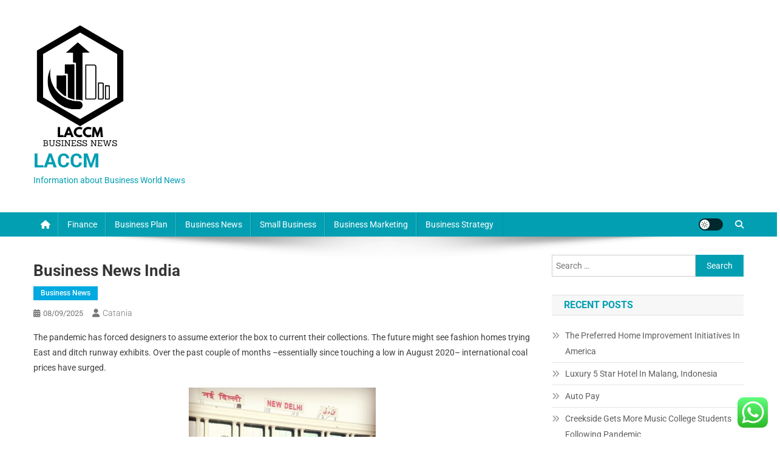

--- FILE ---
content_type: text/html; charset=UTF-8
request_url: https://laccm.org/business-news-india-2.html
body_size: 70194
content:
<!doctype html><html lang="en-US"><head><meta charset="UTF-8"><meta name="viewport" content="width=device-width, initial-scale=1"><link rel="profile" href="https://gmpg.org/xfn/11"><title>Business News India - LACCM</title><meta name="dc.title" content="Business News India - LACCM"><meta name="dc.description" content="The pandemic has forced designers to assume exterior the box to current their collections. The future might see fashion homes trying East and ditch runway exhibits. Over the past couple of months –essentially since touching a low in August 2020– international coal prices have surged. The Mainebiz Small Business Virtual&hellip;"><meta name="dc.relation" content="https://laccm.org/business-news-india-2.html"><meta name="dc.source" content="https://laccm.org"><meta name="dc.language" content="en_US"><meta name="description" content="The pandemic has forced designers to assume exterior the box to current their collections. The future might see fashion homes trying East and ditch runway exhibits. Over the past couple of months –essentially since touching a low in August 2020– international coal prices have surged. The Mainebiz Small Business Virtual&hellip;"><meta name="robots" content="index, follow, max-snippet:-1, max-image-preview:large, max-video-preview:-1"><link rel="canonical" href="https://laccm.org/business-news-india-2.html"><meta property="og:url" content="https://laccm.org/business-news-india-2.html"><meta property="og:site_name" content="LACCM"><meta property="og:locale" content="en_US"><meta property="og:type" content="article"><meta property="article:author" content=""><meta property="article:publisher" content=""><meta property="article:section" content="Business News"><meta property="article:tag" content="business"><meta property="article:tag" content="india"><meta property="og:title" content="Business News India - LACCM"><meta property="og:description" content="The pandemic has forced designers to assume exterior the box to current their collections. The future might see fashion homes trying East and ditch runway exhibits. Over the past couple of months –essentially since touching a low in August 2020– international coal prices have surged. The Mainebiz Small Business Virtual&hellip;"><meta property="fb:pages" content=""><meta property="fb:admins" content=""><meta property="fb:app_id" content=""><meta name="twitter:card" content="summary"><meta name="twitter:site" content=""><meta name="twitter:creator" content=""><meta name="twitter:title" content="Business News India - LACCM"><meta name="twitter:description" content="The pandemic has forced designers to assume exterior the box to current their collections. The future might see fashion homes trying East and ditch runway exhibits. Over the past couple of months –essentially since touching a low in August 2020– international coal prices have surged. The Mainebiz Small Business Virtual&hellip;"><link rel='dns-prefetch' href='//fonts.googleapis.com' /><link rel="alternate" type="application/rss+xml" title="LACCM &raquo; Feed" href="https://laccm.org/feed" /><link rel="alternate" title="oEmbed (JSON)" type="application/json+oembed" href="https://laccm.org/wp-json/oembed/1.0/embed?url=https%3A%2F%2Flaccm.org%2Fbusiness-news-india-2.html" /><link rel="alternate" title="oEmbed (XML)" type="text/xml+oembed" href="https://laccm.org/wp-json/oembed/1.0/embed?url=https%3A%2F%2Flaccm.org%2Fbusiness-news-india-2.html&#038;format=xml" /><link data-optimized="2" rel="stylesheet" href="https://laccm.org/wp-content/litespeed/css/af721a7c0b8b8eb53833a8d0e7b20a67.css?ver=3cefd" /> <script type="text/javascript" src="https://laccm.org/wp-includes/js/jquery/jquery.min.js?ver=3.7.1" id="jquery-core-js"></script> <link rel="https://api.w.org/" href="https://laccm.org/wp-json/" /><link rel="alternate" title="JSON" type="application/json" href="https://laccm.org/wp-json/wp/v2/posts/11973" /><link rel="EditURI" type="application/rsd+xml" title="RSD" href="https://laccm.org/xmlrpc.php?rsd" /><meta name="generator" content="WordPress 6.9" /><link rel='shortlink' href='https://laccm.org/?p=11973' /><link rel="icon" href="https://laccm.org/wp-content/uploads/2024/11/cropped-cropped-Blue_Circle_World_Modern_Technology_Logo__14_-removebg-preview-32x32.png" sizes="32x32" /><link rel="icon" href="https://laccm.org/wp-content/uploads/2024/11/cropped-cropped-Blue_Circle_World_Modern_Technology_Logo__14_-removebg-preview-192x192.png" sizes="192x192" /><link rel="apple-touch-icon" href="https://laccm.org/wp-content/uploads/2024/11/cropped-cropped-Blue_Circle_World_Modern_Technology_Logo__14_-removebg-preview-180x180.png" /><meta name="msapplication-TileImage" content="https://laccm.org/wp-content/uploads/2024/11/cropped-cropped-Blue_Circle_World_Modern_Technology_Logo__14_-removebg-preview-270x270.png" /></head><body class="wp-singular post-template-default single single-post postid-11973 single-format-standard wp-custom-logo wp-theme-news-portal group-blog right-sidebar fullwidth_layout site-mode--light"><div id="page" class="site"><a class="skip-link screen-reader-text" href="#content">Skip to content</a><header id="masthead" class="site-header" role="banner"><div class="np-logo-section-wrapper"><div class="mt-container"><div class="site-branding"><a href="https://laccm.org/" class="custom-logo-link" rel="home"><img width="157" height="205" src="https://laccm.org/wp-content/uploads/2024/11/cropped-Blue_Circle_World_Modern_Technology_Logo__14_-removebg-preview.png" class="custom-logo" alt="LACCM" decoding="async" /></a><p class="site-title"><a href="https://laccm.org/" rel="home">LACCM</a></p><p class="site-description">Information about Business World News</p></div><div class="np-header-ads-area"></div></div></div><div id="np-menu-wrap" class="np-header-menu-wrapper"><div class="np-header-menu-block-wrap"><div class="mt-container"><div class="np-home-icon">
<a href="https://laccm.org/" rel="home"> <i class="fa fa-home"> </i> </a></div><div class="mt-header-menu-wrap">
<a href="javascript:void(0)" class="menu-toggle hide"><i class="fa fa-navicon"> </i> </a><nav id="site-navigation" class="main-navigation" role="navigation"><div class="menu-secondary-menu-container"><ul id="primary-menu" class="menu"><li id="menu-item-10016883" class="menu-item menu-item-type-taxonomy menu-item-object-category menu-item-10016883"><a href="https://laccm.org/category/finance">Finance</a></li><li id="menu-item-10016884" class="menu-item menu-item-type-taxonomy menu-item-object-category menu-item-10016884"><a href="https://laccm.org/category/business-plan">Business Plan</a></li><li id="menu-item-10016885" class="menu-item menu-item-type-taxonomy menu-item-object-category current-post-ancestor current-menu-parent current-post-parent menu-item-10016885"><a href="https://laccm.org/category/business-news">Business News</a></li><li id="menu-item-10016886" class="menu-item menu-item-type-taxonomy menu-item-object-category menu-item-10016886"><a href="https://laccm.org/category/small-business">Small Business</a></li><li id="menu-item-10016887" class="menu-item menu-item-type-taxonomy menu-item-object-category menu-item-10016887"><a href="https://laccm.org/category/business-marketing">Business Marketing</a></li><li id="menu-item-10016888" class="menu-item menu-item-type-taxonomy menu-item-object-category menu-item-10016888"><a href="https://laccm.org/category/business-strategy">Business Strategy</a></li></ul></div></nav></div><div class="np-icon-elements-wrapper"><div id="np-site-mode-wrap" class="np-icon-elements">
<a id="mode-switcher" class="light-mode" data-site-mode="light-mode" href="#">
<span class="site-mode-icon">site mode button</span>
</a></div><div class="np-header-search-wrapper">
<span class="search-main"><a href="javascript:void(0)"><i class="fa fa-search"></i></a></span><div class="search-form-main np-clearfix"><form role="search" method="get" class="search-form" action="https://laccm.org/">
<label>
<span class="screen-reader-text">Search for:</span>
<input type="search" class="search-field" placeholder="Search &hellip;" value="" name="s" />
</label>
<input type="submit" class="search-submit" value="Search" /></form></div></div></div></div></div></div></header><div id="content" class="site-content"><div class="mt-container"><div class="mt-single-content-wrapper"><div id="primary" class="content-area"><main id="main" class="site-main" role="main"><article id="post-11973" class="post-11973 post type-post status-publish format-standard hentry category-business-news tag-business tag-india"><div class="np-article-thumb"></div><header class="entry-header"><h1 class="entry-title">Business News India</h1><div class="post-cats-list">
<span class="category-button np-cat-2071"><a href="https://laccm.org/category/business-news">Business News</a></span></div><div class="entry-meta">
<span class="posted-on"><a href="https://laccm.org/business-news-india-2.html" rel="bookmark"><time class="entry-date published updated" datetime="2025-09-08T18:14:27+07:00">08/09/2025</time></a></span><span class="byline"><span class="author vcard"><a class="url fn n" href="https://laccm.org/author/catania">catania</a></span></span></div></header><div class="entry-content"><p>The pandemic has forced designers to assume exterior the box to current their collections. The future might see fashion homes trying East and ditch runway exhibits. Over the past couple of months –essentially since touching a low in August 2020– international coal prices have surged.</p><p><img decoding="async" class='aligncenter' style='display: block;margin-left:auto;margin-right:auto;' src="[data-uri]" width="308px" alt="Business News"/></p><p>The Mainebiz Small Business Virtual Forum Join Mainebiz for a virtual occasion geared in the path of serving to startups and small businesses grow and succeed. Hear from our business experts as they discuss trade tendencies, best practices, and classes discovered. Portland Pipe Line Corp. on Thursday dropped a ruling attraction in its 2015 go well with to overturn the ordinance. The city had handed the law to prevent the corporate from piping crude oil out of Canada to oil-carrying ships in Maine. According to the survey, the general proportion of individuals who labored remotely no less than a number of the time over a current week stood at 20.4%. [newline]Companies with various government groups ship better gross sales progress while analysis signifies funding groups with gender-balanced leadership tend to outperform. The authorities&#8217;s Singapore Green Plan 2030 sets out a path for the city-state to turn into a leading regional hub for carbon buying and selling, green finance, consulting and risk administration.</p><p>Fimet Oy is a well-known dental equipment producer that manufacturers and sells dental care items in Europe and China. Space missions are more and more changing into well-liked, with corporations shifting in the direction of enabling personal residents to have a glimpse of the orbit away from the professional astronauts. The curiosity in space travel is increasing the variety of orbital launches. High-value Israeli tech companies choose a flotation on Wall Street to the native market, and can most likely proceed to do so.</p><h2>Dogecoin Creator Says Crypto Trade Financially Exploits The Vulnerable</h2><p>Long Island Business News The premier source of Long Island news and information on business, economic developments and the region’s sturdy entrepreneurial sector. According to information released by RBI, sales of listed private manufacturing companies surged 31 per cent year-on-year in Q4 of FY21. While IT sector firms accelerated to 6.4%, non-IT firms registered marginal development. Construction major GR Infraprojects has made a robust stock market debut, listing at a premium of over one hundred per cent. Gold in the nationwide capital on Friday dipped ₹ 73 to ₹ forty seven,319 per 10 gram amid fall in international valuable metal costs, based on HDFC Securities. And, it&#8217;s contributing to Indonesia’s restoration from the severe – and nonetheless ongoing – novel coronavirus (COVID-19) crisis.</p><p>€6m funding in capital tools for business R&#038;D Business The profitable candidates of the Capital Equipment Fund administered by Enterprise Ireland via the Technology Gateway and Technology Centre Programmes have been announced. So many NSW business house owners have utilized for emergency grants that an net site set as much as handle the requests crashed on Monday. By clicking &#8220;OK&#8221; or persevering with to make use of this web site, you agree that we could acquire and use your personal knowledge and set cookies to improve your expertise and customise advertising.</p><ul><li>Bitcoin value is at present $32,a hundred seventy five.85 and its dominance is 46.seventy seven %, an increase of 0.63 % over the day.</li><li>Canadian wholesale sales rose for a 3rd consecutive month to set a record in May, helped by rising meals and machinery gross sales, Statistics Canada said Friday.</li><li>China&#8217;s Q2 progress slower than anticipated Gross home product expanded 7.9 p.c in the April-June interval from a year earlier, official data confirmed on Thursday.</li></ul><p>A deep dive into the large business story of the week, in addition to skilled analysis of markets and developments, curated by Fin24 editor Helena Wasserman. Big-box retailer Walmart is utilizing synthetic intelligence to aid clients and personal consumers and higher handle still-surging on-line demand for groceries amidst the COVID-19 pandemic. The proportion of ladies on the board at 200 of Britain&#8217;s top monetary corporations has risen to just about a third within the five years since the authorities launched an initiative to improve gender steadiness within the sector, a report on Monday stated. U.S. fairness futures are trading decrease ahead of Monday&#8217;s trading session on Wall Street after several uneven periods final week as buyers parsed a higher-than-expected inflation studying last Tuesday. CII said that though on an combination, insurance corporations have been capable of withstand losses brought on by the COVID-19 pandemic, the entire capital out there with them is lower than the capital required to soak up those losses. The company didn&#8217;t present the value of the contracts, but stated the orders fall beneath the &#8220;vital&#8221; category, which ranges between Rs 1,000 crore and Rs 2,500 crore, according to the classification of contracts.</p><h3>Learn Extra High News: [newline]your Regional News Pages</h3><p>SoftBank has recruited former Mossad chief Yossi Cohen because the world&#8217;s largest funds courtroom Israeli growth firms. &#8220;Globes&#8221; surveys the Israeli venture capital funds with probably the most portfolio corporations valued at $1 billion or more. Virgin Galactic is predicted to start business house operations next year with two flights planned in the coming months. People have been moving to suburban and secondary housing markets lengthy earlier than the pandemic started.</p><p>Understand how digital transformation and technology is impacting different industries in the area. Understand industry tendencies and entry details on wind, photo voltaic, hydroelectric and thermoelectric projects, and extra. Analyzing forty years of data, Fortune and IPO expert Jay Ritter teased out the traits of IPOs that ship for buyers.</p><p>Compelling stories show the human being behind companies and the economy. Work for ME is a workforce development device to assist Maine’s employers goal Maine’s rising workforce. As the Canadian economy emerges from more than 15 months of COVID-19 restrictions and workers start to return to the workplace, specialists say a wave of worker resignations might set off labour shortages in a wide range of sectors. Canadian wholesale sales rose for a third consecutive month to set a report in May, helped by rising meals and equipment gross sales, Statistics Canada stated Friday. Home gross sales across Canada fell for the third consecutive month in June as the market continued to sluggish from its March highs, however the month still set a document, the Canadian Real Estate Association stated Thursday. State-run oil advertising corporations haven&#8217;t hiked petrol and diesel prices on Sunday.</p></div><footer class="entry-footer">
<span class="tags-links">Tagged <a href="https://laccm.org/tag/business" rel="tag">business</a><a href="https://laccm.org/tag/india" rel="tag">india</a></span></footer></article><nav class="navigation post-navigation" aria-label="Posts"><h2 class="screen-reader-text">Post navigation</h2><div class="nav-links"><div class="nav-previous"><a href="https://laccm.org/finest-home-enchancment-loan-rates-in-december-2021.html" rel="prev">Finest Home Enchancment Loan Rates In December 2021</a></div><div class="nav-next"><a href="https://laccm.org/small-business-banking-bank-cards-loans.html" rel="next">Small Business Banking, Bank Cards &#038; Loans</a></div></div></nav><div class="np-related-section-wrapper"><h2 class="np-related-title np-clearfix">Related Posts</h2><div class="np-related-posts-wrap np-clearfix"><div class="np-single-post np-clearfix"><div class="np-post-thumb">
<a href="https://laccm.org/pros-of-investing-in-a-restaurant-in-italy.html">
</a></div><div class="np-post-content"><h3 class="np-post-title small-size"><a href="https://laccm.org/pros-of-investing-in-a-restaurant-in-italy.html">Pros of Investing in a Restaurant in Italy</a></h3><div class="np-post-meta">
<span class="posted-on"><a href="https://laccm.org/pros-of-investing-in-a-restaurant-in-italy.html" rel="bookmark"><time class="entry-date published updated" datetime="2026-01-12T18:14:37+07:00">12/01/2026</time></a></span><span class="byline"><span class="author vcard"><a class="url fn n" href="https://laccm.org/author/catania">catania</a></span></span></div></div></div><div class="np-single-post np-clearfix"><div class="np-post-thumb">
<a href="https://laccm.org/how-to-create-a-business-strategy-from-scratch.html">
</a></div><div class="np-post-content"><h3 class="np-post-title small-size"><a href="https://laccm.org/how-to-create-a-business-strategy-from-scratch.html">How To Create A Business Strategy From Scratch</a></h3><div class="np-post-meta">
<span class="posted-on"><a href="https://laccm.org/how-to-create-a-business-strategy-from-scratch.html" rel="bookmark"><time class="entry-date published updated" datetime="2025-09-11T18:14:51+07:00">11/09/2025</time></a></span><span class="byline"><span class="author vcard"><a class="url fn n" href="https://laccm.org/author/catania">catania</a></span></span></div></div></div><div class="np-single-post np-clearfix"><div class="np-post-thumb">
<a href="https://laccm.org/revolutionizing-asset-management-in-the-financial-industry-the-role-of-auto-finance-software-with-a-focus-on-linedata.html">
</a></div><div class="np-post-content"><h3 class="np-post-title small-size"><a href="https://laccm.org/revolutionizing-asset-management-in-the-financial-industry-the-role-of-auto-finance-software-with-a-focus-on-linedata.html">Revolutionizing Asset Management in the Financial Industry: The Role of Auto Finance Software, with a Focus on Linedata</a></h3><div class="np-post-meta">
<span class="posted-on"><a href="https://laccm.org/revolutionizing-asset-management-in-the-financial-industry-the-role-of-auto-finance-software-with-a-focus-on-linedata.html" rel="bookmark"><time class="entry-date published" datetime="2024-04-23T10:03:51+07:00">23/04/2024</time><time class="updated" datetime="2024-04-23T10:03:52+07:00">23/04/2024</time></a></span><span class="byline"><span class="author vcard"><a class="url fn n" href="https://laccm.org/author/catania">catania</a></span></span></div></div></div></div></div></main></div><aside id="secondary" class="widget-area" role="complementary"><section id="search-3" class="widget widget_search"><form role="search" method="get" class="search-form" action="https://laccm.org/">
<label>
<span class="screen-reader-text">Search for:</span>
<input type="search" class="search-field" placeholder="Search &hellip;" value="" name="s" />
</label>
<input type="submit" class="search-submit" value="Search" /></form></section><section id="recent-posts-3" class="widget widget_recent_entries"><h4 class="widget-title">Recent Posts</h4><ul><li>
<a href="https://laccm.org/the-preferred-home-improvement-initiatives-in-america.html">The Preferred Home Improvement Initiatives In America</a></li><li>
<a href="https://laccm.org/luxury-5-star-hotel-in-malang-indonesia.html">Luxury 5 Star Hotel In Malang, Indonesia</a></li><li>
<a href="https://laccm.org/auto-pay.html">Auto Pay</a></li><li>
<a href="https://laccm.org/creekside-gets-more-music-college-students-following-pandemic.html">Creekside Gets More Music College Students Following Pandemic</a></li><li>
<a href="https://laccm.org/list-of-home-improvement-characters-wikipedia.html">List Of Home Improvement Characters Wikipedia</a></li></ul></section><section id="tag_cloud-2" class="widget widget_tag_cloud"><h4 class="widget-title">Tags</h4><div class="tagcloud"><a href="https://laccm.org/tag/analysis" class="tag-cloud-link tag-link-346 tag-link-position-1" style="font-size: 9.1666666666667pt;" aria-label="analysis (18 items)">analysis</a>
<a href="https://laccm.org/tag/automotive" class="tag-cloud-link tag-link-1134 tag-link-position-2" style="font-size: 11.230769230769pt;" aria-label="automotive (31 items)">automotive</a>
<a href="https://laccm.org/tag/business" class="tag-cloud-link tag-link-86 tag-link-position-3" style="font-size: 22pt;" aria-label="business (512 items)">business</a>
<a href="https://laccm.org/tag/college" class="tag-cloud-link tag-link-799 tag-link-position-4" style="font-size: 10.692307692308pt;" aria-label="college (27 items)">college</a>
<a href="https://laccm.org/tag/companies" class="tag-cloud-link tag-link-349 tag-link-position-5" style="font-size: 10.064102564103pt;" aria-label="companies (23 items)">companies</a>
<a href="https://laccm.org/tag/department" class="tag-cloud-link tag-link-796 tag-link-position-6" style="font-size: 8.2692307692308pt;" aria-label="department (14 items)">department</a>
<a href="https://laccm.org/tag/education" class="tag-cloud-link tag-link-638 tag-link-position-7" style="font-size: 12.217948717949pt;" aria-label="education (41 items)">education</a>
<a href="https://laccm.org/tag/enterprise" class="tag-cloud-link tag-link-347 tag-link-position-8" style="font-size: 9.1666666666667pt;" aria-label="enterprise (18 items)">enterprise</a>
<a href="https://laccm.org/tag/estate" class="tag-cloud-link tag-link-1586 tag-link-position-9" style="font-size: 11.230769230769pt;" aria-label="estate (31 items)">estate</a>
<a href="https://laccm.org/tag/faculty" class="tag-cloud-link tag-link-750 tag-link-position-10" style="font-size: 8.2692307692308pt;" aria-label="faculty (14 items)">faculty</a>
<a href="https://laccm.org/tag/fashion" class="tag-cloud-link tag-link-685 tag-link-position-11" style="font-size: 12.576923076923pt;" aria-label="fashion (45 items)">fashion</a>
<a href="https://laccm.org/tag/finance" class="tag-cloud-link tag-link-101 tag-link-position-12" style="font-size: 14.102564102564pt;" aria-label="finance (67 items)">finance</a>
<a href="https://laccm.org/tag/financial" class="tag-cloud-link tag-link-124 tag-link-position-13" style="font-size: 9.3461538461538pt;" aria-label="financial (19 items)">financial</a>
<a href="https://laccm.org/tag/headlines" class="tag-cloud-link tag-link-303 tag-link-position-14" style="font-size: 8.7179487179487pt;" aria-label="headlines (16 items)">headlines</a>
<a href="https://laccm.org/tag/health" class="tag-cloud-link tag-link-636 tag-link-position-15" style="font-size: 15.717948717949pt;" aria-label="health (102 items)">health</a>
<a href="https://laccm.org/tag/house" class="tag-cloud-link tag-link-548 tag-link-position-16" style="font-size: 11.410256410256pt;" aria-label="house (33 items)">house</a>
<a href="https://laccm.org/tag/ideas" class="tag-cloud-link tag-link-175 tag-link-position-17" style="font-size: 10.961538461538pt;" aria-label="ideas (29 items)">ideas</a>
<a href="https://laccm.org/tag/improvement" class="tag-cloud-link tag-link-1298 tag-link-position-18" style="font-size: 13.025641025641pt;" aria-label="improvement (50 items)">improvement</a>
<a href="https://laccm.org/tag/india" class="tag-cloud-link tag-link-374 tag-link-position-19" style="font-size: 9.8846153846154pt;" aria-label="india (22 items)">india</a>
<a href="https://laccm.org/tag/indonesia" class="tag-cloud-link tag-link-446 tag-link-position-20" style="font-size: 8.7179487179487pt;" aria-label="indonesia (16 items)">indonesia</a>
<a href="https://laccm.org/tag/information" class="tag-cloud-link tag-link-308 tag-link-position-21" style="font-size: 12.576923076923pt;" aria-label="information (45 items)">information</a>
<a href="https://laccm.org/tag/institute" class="tag-cloud-link tag-link-800 tag-link-position-22" style="font-size: 8.9871794871795pt;" aria-label="institute (17 items)">institute</a>
<a href="https://laccm.org/tag/international" class="tag-cloud-link tag-link-439 tag-link-position-23" style="font-size: 8.4487179487179pt;" aria-label="international (15 items)">international</a>
<a href="https://laccm.org/tag/jewellery" class="tag-cloud-link tag-link-2205 tag-link-position-24" style="font-size: 8.7179487179487pt;" aria-label="jewellery (16 items)">jewellery</a>
<a href="https://laccm.org/tag/jewelry" class="tag-cloud-link tag-link-1820 tag-link-position-25" style="font-size: 8.4487179487179pt;" aria-label="jewelry (15 items)">jewelry</a>
<a href="https://laccm.org/tag/journal" class="tag-cloud-link tag-link-380 tag-link-position-26" style="font-size: 8.7179487179487pt;" aria-label="journal (16 items)">journal</a>
<a href="https://laccm.org/tag/latest" class="tag-cloud-link tag-link-361 tag-link-position-27" style="font-size: 12.217948717949pt;" aria-label="latest (41 items)">latest</a>
<a href="https://laccm.org/tag/leisure" class="tag-cloud-link tag-link-1334 tag-link-position-28" style="font-size: 12.217948717949pt;" aria-label="leisure (41 items)">leisure</a>
<a href="https://laccm.org/tag/management" class="tag-cloud-link tag-link-151 tag-link-position-29" style="font-size: 8pt;" aria-label="management (13 items)">management</a>
<a href="https://laccm.org/tag/market" class="tag-cloud-link tag-link-173 tag-link-position-30" style="font-size: 11.948717948718pt;" aria-label="market (38 items)">market</a>
<a href="https://laccm.org/tag/marketing" class="tag-cloud-link tag-link-120 tag-link-position-31" style="font-size: 15.269230769231pt;" aria-label="marketing (90 items)">marketing</a>
<a href="https://laccm.org/tag/newest" class="tag-cloud-link tag-link-348 tag-link-position-32" style="font-size: 12.038461538462pt;" aria-label="newest (39 items)">newest</a>
<a href="https://laccm.org/tag/online" class="tag-cloud-link tag-link-85 tag-link-position-33" style="font-size: 14.282051282051pt;" aria-label="online (69 items)">online</a>
<a href="https://laccm.org/tag/school" class="tag-cloud-link tag-link-450 tag-link-position-34" style="font-size: 9.525641025641pt;" aria-label="school (20 items)">school</a>
<a href="https://laccm.org/tag/science" class="tag-cloud-link tag-link-989 tag-link-position-35" style="font-size: 9.1666666666667pt;" aria-label="science (18 items)">science</a>
<a href="https://laccm.org/tag/small" class="tag-cloud-link tag-link-178 tag-link-position-36" style="font-size: 15.269230769231pt;" aria-label="small (90 items)">small</a>
<a href="https://laccm.org/tag/sports" class="tag-cloud-link tag-link-838 tag-link-position-37" style="font-size: 8.4487179487179pt;" aria-label="sports (15 items)">sports</a>
<a href="https://laccm.org/tag/stock" class="tag-cloud-link tag-link-115 tag-link-position-38" style="font-size: 8pt;" aria-label="stock (13 items)">stock</a>
<a href="https://laccm.org/tag/strategy" class="tag-cloud-link tag-link-93 tag-link-position-39" style="font-size: 15.717948717949pt;" aria-label="strategy (101 items)">strategy</a>
<a href="https://laccm.org/tag/technology" class="tag-cloud-link tag-link-990 tag-link-position-40" style="font-size: 15.628205128205pt;" aria-label="technology (98 items)">technology</a>
<a href="https://laccm.org/tag/travel" class="tag-cloud-link tag-link-1510 tag-link-position-41" style="font-size: 13.74358974359pt;" aria-label="travel (61 items)">travel</a>
<a href="https://laccm.org/tag/updates" class="tag-cloud-link tag-link-354 tag-link-position-42" style="font-size: 8.4487179487179pt;" aria-label="updates (15 items)">updates</a>
<a href="https://laccm.org/tag/world" class="tag-cloud-link tag-link-302 tag-link-position-43" style="font-size: 8.9871794871795pt;" aria-label="world (17 items)">world</a>
<a href="https://laccm.org/tag/worldwide" class="tag-cloud-link tag-link-368 tag-link-position-44" style="font-size: 8.7179487179487pt;" aria-label="worldwide (16 items)">worldwide</a>
<a href="https://laccm.org/tag/write" class="tag-cloud-link tag-link-527 tag-link-position-45" style="font-size: 9.7051282051282pt;" aria-label="write (21 items)">write</a></div></section><section id="nav_menu-3" class="widget widget_nav_menu"><h4 class="widget-title">About Us</h4><div class="menu-about-us-container"><ul id="menu-about-us" class="menu"><li id="menu-item-10016890" class="menu-item menu-item-type-post_type menu-item-object-page menu-item-10016890"><a href="https://laccm.org/disclosure-policy">Disclosure Policy</a></li><li id="menu-item-10016891" class="menu-item menu-item-type-post_type menu-item-object-page menu-item-10016891"><a href="https://laccm.org/sitemap">Sitemap</a></li></ul></div></section><section id="custom_html-3" class="widget_text widget widget_custom_html"><h4 class="widget-title">Patner Links Getlinko</h4><div class="textwidget custom-html-widget"><meta name="getlinko-verify-code" content="getlinko-verify-5d8be6fa0f806c00a657760fedc8087d992d6a07"/></div></section><section id="magenet_widget-3" class="widget widget_magenet_widget"><aside class="widget magenet_widget_box"><div class="mads-block"></div></aside></section><section id="block-2" class="widget widget_block"><meta name='outreach_verification' content='5GlaRQcWyIUDm2z43eGi' /></section></aside></div></div></div><footer id="colophon" class="site-footer" role="contentinfo"><div class="bottom-footer np-clearfix"><div class="mt-container"><div class="site-info">
<span class="np-copyright-text">
</span>
<span class="sep"> | </span>
Theme: News Portal by <a href="https://mysterythemes.com/" rel="nofollow" target="_blank">Mystery Themes</a>.</div><nav id="footer-navigation" class="footer-navigation" role="navigation"></nav></div></div></footer><div id="np-scrollup" class="animated arrow-hide"><i class="fa fa-chevron-up"></i></div></div> <script type="text/javascript">var _acic={dataProvider:10};(function(){var e=document.createElement("script");e.type="text/javascript";e.async=true;e.src="https://www.acint.net/aci.js";var t=document.getElementsByTagName("script")[0];t.parentNode.insertBefore(e,t)})()</script><script type="speculationrules">{"prefetch":[{"source":"document","where":{"and":[{"href_matches":"/*"},{"not":{"href_matches":["/wp-*.php","/wp-admin/*","/wp-content/uploads/*","/wp-content/*","/wp-content/plugins/*","/wp-content/themes/news-portal/*","/*\\?(.+)"]}},{"not":{"selector_matches":"a[rel~=\"nofollow\"]"}},{"not":{"selector_matches":".no-prefetch, .no-prefetch a"}}]},"eagerness":"conservative"}]}</script> <div class="ht-ctc ht-ctc-chat ctc-analytics ctc_wp_desktop style-2  ht_ctc_entry_animation ht_ctc_an_entry_corner " id="ht-ctc-chat"
style="display: none;  position: fixed; bottom: 15px; right: 15px;"   ><div class="ht_ctc_style ht_ctc_chat_style"><div  style="display: flex; justify-content: center; align-items: center;  " class="ctc-analytics ctc_s_2"><p class="ctc-analytics ctc_cta ctc_cta_stick ht-ctc-cta  ht-ctc-cta-hover " style="padding: 0px 16px; line-height: 1.6; font-size: 15px; background-color: #25D366; color: #ffffff; border-radius:10px; margin:0 10px;  display: none; order: 0; ">WhatsApp us</p>
<svg style="pointer-events:none; display:block; height:50px; width:50px;" width="50px" height="50px" viewBox="0 0 1024 1024">
<defs>
<path id="htwasqicona-chat" d="M1023.941 765.153c0 5.606-.171 17.766-.508 27.159-.824 22.982-2.646 52.639-5.401 66.151-4.141 20.306-10.392 39.472-18.542 55.425-9.643 18.871-21.943 35.775-36.559 50.364-14.584 14.56-31.472 26.812-50.315 36.416-16.036 8.172-35.322 14.426-55.744 18.549-13.378 2.701-42.812 4.488-65.648 5.3-9.402.336-21.564.505-27.15.505l-504.226-.081c-5.607 0-17.765-.172-27.158-.509-22.983-.824-52.639-2.646-66.152-5.4-20.306-4.142-39.473-10.392-55.425-18.542-18.872-9.644-35.775-21.944-50.364-36.56-14.56-14.584-26.812-31.471-36.415-50.314-8.174-16.037-14.428-35.323-18.551-55.744-2.7-13.378-4.487-42.812-5.3-65.649-.334-9.401-.503-21.563-.503-27.148l.08-504.228c0-5.607.171-17.766.508-27.159.825-22.983 2.646-52.639 5.401-66.151 4.141-20.306 10.391-39.473 18.542-55.426C34.154 93.24 46.455 76.336 61.07 61.747c14.584-14.559 31.472-26.812 50.315-36.416 16.037-8.172 35.324-14.426 55.745-18.549 13.377-2.701 42.812-4.488 65.648-5.3 9.402-.335 21.565-.504 27.149-.504l504.227.081c5.608 0 17.766.171 27.159.508 22.983.825 52.638 2.646 66.152 5.401 20.305 4.141 39.472 10.391 55.425 18.542 18.871 9.643 35.774 21.944 50.363 36.559 14.559 14.584 26.812 31.471 36.415 50.315 8.174 16.037 14.428 35.323 18.551 55.744 2.7 13.378 4.486 42.812 5.3 65.649.335 9.402.504 21.564.504 27.15l-.082 504.226z"/>
</defs>
<linearGradient id="htwasqiconb-chat" gradientUnits="userSpaceOnUse" x1="512.001" y1=".978" x2="512.001" y2="1025.023">
<stop offset="0" stop-color="#61fd7d"/>
<stop offset="1" stop-color="#2bb826"/>
</linearGradient>
<use xlink:href="#htwasqicona-chat" overflow="visible" style="fill: url(#htwasqiconb-chat)" fill="url(#htwasqiconb-chat)"/>
<g>
<path style="fill: #FFFFFF;" fill="#FFF" d="M783.302 243.246c-69.329-69.387-161.529-107.619-259.763-107.658-202.402 0-367.133 164.668-367.214 367.072-.026 64.699 16.883 127.854 49.017 183.522l-52.096 190.229 194.665-51.047c53.636 29.244 114.022 44.656 175.482 44.682h.151c202.382 0 367.128-164.688 367.21-367.094.039-98.087-38.121-190.319-107.452-259.706zM523.544 808.047h-.125c-54.767-.021-108.483-14.729-155.344-42.529l-11.146-6.612-115.517 30.293 30.834-112.592-7.259-11.544c-30.552-48.579-46.688-104.729-46.664-162.379.066-168.229 136.985-305.096 305.339-305.096 81.521.031 158.154 31.811 215.779 89.482s89.342 134.332 89.312 215.859c-.066 168.243-136.984 305.118-305.209 305.118zm167.415-228.515c-9.177-4.591-54.286-26.782-62.697-29.843-8.41-3.062-14.526-4.592-20.645 4.592-6.115 9.182-23.699 29.843-29.053 35.964-5.352 6.122-10.704 6.888-19.879 2.296-9.176-4.591-38.74-14.277-73.786-45.526-27.275-24.319-45.691-54.359-51.043-63.543-5.352-9.183-.569-14.146 4.024-18.72 4.127-4.109 9.175-10.713 13.763-16.069 4.587-5.355 6.117-9.183 9.175-15.304 3.059-6.122 1.529-11.479-.765-16.07-2.293-4.591-20.644-49.739-28.29-68.104-7.447-17.886-15.013-15.466-20.645-15.747-5.346-.266-11.469-.322-17.585-.322s-16.057 2.295-24.467 11.478-32.113 31.374-32.113 76.521c0 45.147 32.877 88.764 37.465 94.885 4.588 6.122 64.699 98.771 156.741 138.502 21.892 9.45 38.982 15.094 52.308 19.322 21.98 6.979 41.982 5.995 57.793 3.634 17.628-2.633 54.284-22.189 61.932-43.615 7.646-21.427 7.646-39.791 5.352-43.617-2.294-3.826-8.41-6.122-17.585-10.714z"/>
</g>
</svg></div></div></div>
<span class="ht_ctc_chat_data" data-settings="{&quot;number&quot;:&quot;6289634888810&quot;,&quot;pre_filled&quot;:&quot;&quot;,&quot;dis_m&quot;:&quot;show&quot;,&quot;dis_d&quot;:&quot;show&quot;,&quot;css&quot;:&quot;cursor: pointer; z-index: 99999999;&quot;,&quot;pos_d&quot;:&quot;position: fixed; bottom: 15px; right: 15px;&quot;,&quot;pos_m&quot;:&quot;position: fixed; bottom: 15px; right: 15px;&quot;,&quot;side_d&quot;:&quot;right&quot;,&quot;side_m&quot;:&quot;right&quot;,&quot;schedule&quot;:&quot;no&quot;,&quot;se&quot;:150,&quot;ani&quot;:&quot;no-animation&quot;,&quot;url_target_d&quot;:&quot;_blank&quot;,&quot;ga&quot;:&quot;yes&quot;,&quot;gtm&quot;:&quot;1&quot;,&quot;fb&quot;:&quot;yes&quot;,&quot;webhook_format&quot;:&quot;json&quot;,&quot;g_init&quot;:&quot;default&quot;,&quot;g_an_event_name&quot;:&quot;click to chat&quot;,&quot;gtm_event_name&quot;:&quot;Click to Chat&quot;,&quot;pixel_event_name&quot;:&quot;Click to Chat by HoliThemes&quot;}" data-rest="315ae1d38e"></span> <script type="text/javascript" id="ht_ctc_app_js-js-extra">/*  */
var ht_ctc_chat_var = {"number":"6289634888810","pre_filled":"","dis_m":"show","dis_d":"show","css":"cursor: pointer; z-index: 99999999;","pos_d":"position: fixed; bottom: 15px; right: 15px;","pos_m":"position: fixed; bottom: 15px; right: 15px;","side_d":"right","side_m":"right","schedule":"no","se":"150","ani":"no-animation","url_target_d":"_blank","ga":"yes","gtm":"1","fb":"yes","webhook_format":"json","g_init":"default","g_an_event_name":"click to chat","gtm_event_name":"Click to Chat","pixel_event_name":"Click to Chat by HoliThemes"};
var ht_ctc_variables = {"g_an_event_name":"click to chat","gtm_event_name":"Click to Chat","pixel_event_type":"trackCustom","pixel_event_name":"Click to Chat by HoliThemes","g_an_params":["g_an_param_1","g_an_param_2","g_an_param_3"],"g_an_param_1":{"key":"number","value":"{number}"},"g_an_param_2":{"key":"title","value":"{title}"},"g_an_param_3":{"key":"url","value":"{url}"},"pixel_params":["pixel_param_1","pixel_param_2","pixel_param_3","pixel_param_4"],"pixel_param_1":{"key":"Category","value":"Click to Chat for WhatsApp"},"pixel_param_2":{"key":"ID","value":"{number}"},"pixel_param_3":{"key":"Title","value":"{title}"},"pixel_param_4":{"key":"URL","value":"{url}"},"gtm_params":["gtm_param_1","gtm_param_2","gtm_param_3","gtm_param_4","gtm_param_5"],"gtm_param_1":{"key":"type","value":"chat"},"gtm_param_2":{"key":"number","value":"{number}"},"gtm_param_3":{"key":"title","value":"{title}"},"gtm_param_4":{"key":"url","value":"{url}"},"gtm_param_5":{"key":"ref","value":"dataLayer push"}};
//# sourceURL=ht_ctc_app_js-js-extra
/*  */</script> <script id="wp-emoji-settings" type="application/json">{"baseUrl":"https://s.w.org/images/core/emoji/17.0.2/72x72/","ext":".png","svgUrl":"https://s.w.org/images/core/emoji/17.0.2/svg/","svgExt":".svg","source":{"concatemoji":"https://laccm.org/wp-includes/js/wp-emoji-release.min.js?ver=6.9"}}</script> <script type="module">/*  */
/*! This file is auto-generated */
const a=JSON.parse(document.getElementById("wp-emoji-settings").textContent),o=(window._wpemojiSettings=a,"wpEmojiSettingsSupports"),s=["flag","emoji"];function i(e){try{var t={supportTests:e,timestamp:(new Date).valueOf()};sessionStorage.setItem(o,JSON.stringify(t))}catch(e){}}function c(e,t,n){e.clearRect(0,0,e.canvas.width,e.canvas.height),e.fillText(t,0,0);t=new Uint32Array(e.getImageData(0,0,e.canvas.width,e.canvas.height).data);e.clearRect(0,0,e.canvas.width,e.canvas.height),e.fillText(n,0,0);const a=new Uint32Array(e.getImageData(0,0,e.canvas.width,e.canvas.height).data);return t.every((e,t)=>e===a[t])}function p(e,t){e.clearRect(0,0,e.canvas.width,e.canvas.height),e.fillText(t,0,0);var n=e.getImageData(16,16,1,1);for(let e=0;e<n.data.length;e++)if(0!==n.data[e])return!1;return!0}function u(e,t,n,a){switch(t){case"flag":return n(e,"\ud83c\udff3\ufe0f\u200d\u26a7\ufe0f","\ud83c\udff3\ufe0f\u200b\u26a7\ufe0f")?!1:!n(e,"\ud83c\udde8\ud83c\uddf6","\ud83c\udde8\u200b\ud83c\uddf6")&&!n(e,"\ud83c\udff4\udb40\udc67\udb40\udc62\udb40\udc65\udb40\udc6e\udb40\udc67\udb40\udc7f","\ud83c\udff4\u200b\udb40\udc67\u200b\udb40\udc62\u200b\udb40\udc65\u200b\udb40\udc6e\u200b\udb40\udc67\u200b\udb40\udc7f");case"emoji":return!a(e,"\ud83e\u1fac8")}return!1}function f(e,t,n,a){let r;const o=(r="undefined"!=typeof WorkerGlobalScope&&self instanceof WorkerGlobalScope?new OffscreenCanvas(300,150):document.createElement("canvas")).getContext("2d",{willReadFrequently:!0}),s=(o.textBaseline="top",o.font="600 32px Arial",{});return e.forEach(e=>{s[e]=t(o,e,n,a)}),s}function r(e){var t=document.createElement("script");t.src=e,t.defer=!0,document.head.appendChild(t)}a.supports={everything:!0,everythingExceptFlag:!0},new Promise(t=>{let n=function(){try{var e=JSON.parse(sessionStorage.getItem(o));if("object"==typeof e&&"number"==typeof e.timestamp&&(new Date).valueOf()<e.timestamp+604800&&"object"==typeof e.supportTests)return e.supportTests}catch(e){}return null}();if(!n){if("undefined"!=typeof Worker&&"undefined"!=typeof OffscreenCanvas&&"undefined"!=typeof URL&&URL.createObjectURL&&"undefined"!=typeof Blob)try{var e="postMessage("+f.toString()+"("+[JSON.stringify(s),u.toString(),c.toString(),p.toString()].join(",")+"));",a=new Blob([e],{type:"text/javascript"});const r=new Worker(URL.createObjectURL(a),{name:"wpTestEmojiSupports"});return void(r.onmessage=e=>{i(n=e.data),r.terminate(),t(n)})}catch(e){}i(n=f(s,u,c,p))}t(n)}).then(e=>{for(const n in e)a.supports[n]=e[n],a.supports.everything=a.supports.everything&&a.supports[n],"flag"!==n&&(a.supports.everythingExceptFlag=a.supports.everythingExceptFlag&&a.supports[n]);var t;a.supports.everythingExceptFlag=a.supports.everythingExceptFlag&&!a.supports.flag,a.supports.everything||((t=a.source||{}).concatemoji?r(t.concatemoji):t.wpemoji&&t.twemoji&&(r(t.twemoji),r(t.wpemoji)))});
//# sourceURL=https://laccm.org/wp-includes/js/wp-emoji-loader.min.js
/*  */</script> <script data-optimized="1" src="https://laccm.org/wp-content/litespeed/js/e323abf60880a0bafd29ea19f9ab6a1f.js?ver=3cefd"></script><script defer src="https://static.cloudflareinsights.com/beacon.min.js/vcd15cbe7772f49c399c6a5babf22c1241717689176015" integrity="sha512-ZpsOmlRQV6y907TI0dKBHq9Md29nnaEIPlkf84rnaERnq6zvWvPUqr2ft8M1aS28oN72PdrCzSjY4U6VaAw1EQ==" data-cf-beacon='{"version":"2024.11.0","token":"520e1557ac304c94b6fbbd64e92fe0fd","r":1,"server_timing":{"name":{"cfCacheStatus":true,"cfEdge":true,"cfExtPri":true,"cfL4":true,"cfOrigin":true,"cfSpeedBrain":true},"location_startswith":null}}' crossorigin="anonymous"></script>
</body></html>
<!-- Page optimized by LiteSpeed Cache @2026-01-27 05:38:02 -->

<!-- Page cached by LiteSpeed Cache 7.7 on 2026-01-27 05:38:02 -->